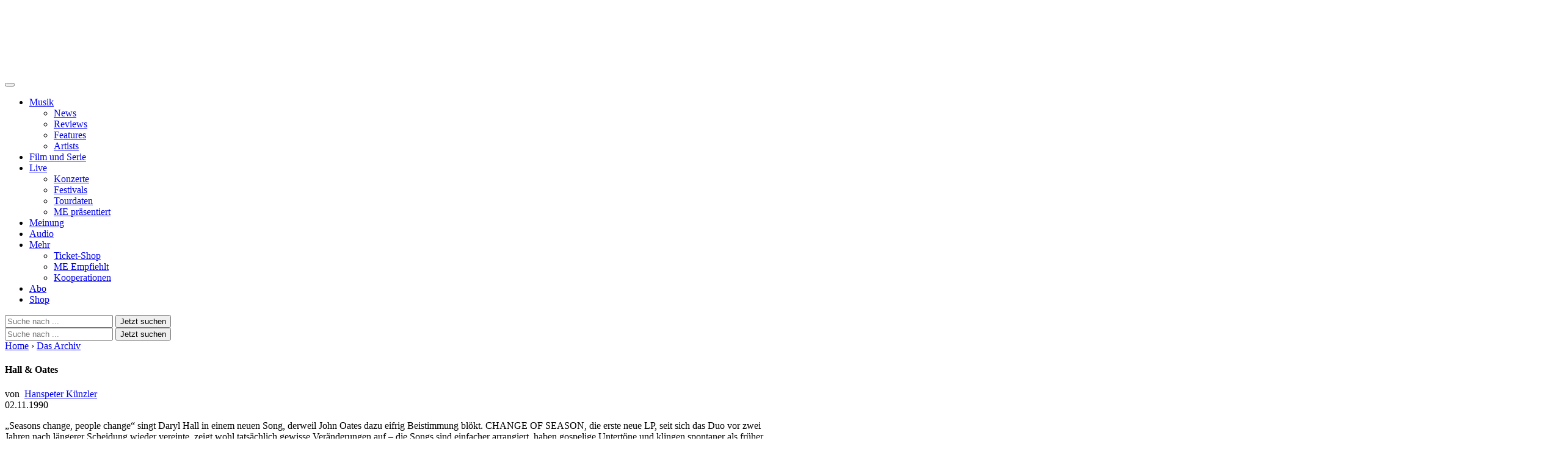

--- FILE ---
content_type: application/x-javascript;charset=utf-8
request_url: https://as.musikexpress.de/id?d_visid_ver=5.4.0&d_fieldgroup=A&mcorgid=B21B678254F601E20A4C98A5%40AdobeOrg&mid=44503154727142100703507385384277118432&d_coppa=true&ts=1769406130558
body_size: -39
content:
{"mid":"44503154727142100703507385384277118432"}